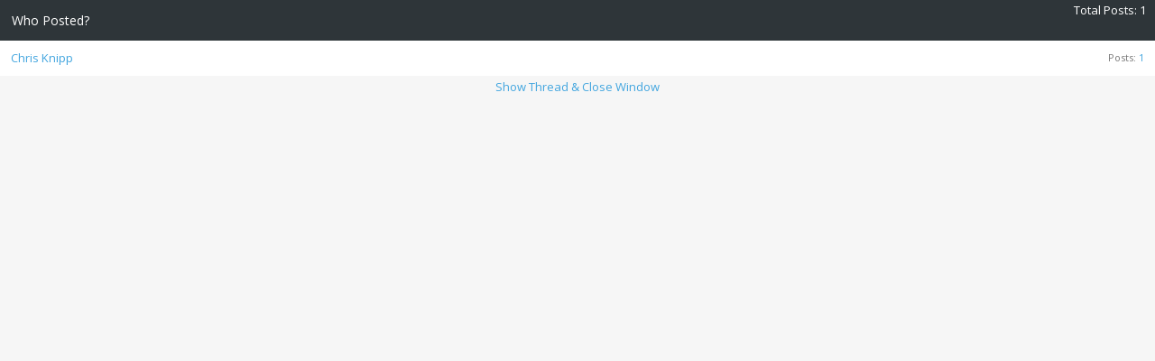

--- FILE ---
content_type: text/html; charset=ISO-8859-1
request_url: http://www.filmleaf.net/misc.php?do=whoposted&t=5293
body_size: 2477
content:
<!DOCTYPE html PUBLIC "-//W3C//DTD XHTML 1.0 Transitional//EN" "http://www.w3.org/TR/xhtml1/DTD/xhtml1-transitional.dtd">
<html xmlns="http://www.w3.org/1999/xhtml" dir="ltr" lang="en">
<head>
	<meta http-equiv="Content-Type" content="text/html; charset=ISO-8859-1" />
<meta id="e_vb_meta_bburl" name="vb_meta_bburl" content="http://www.filmleaf.net" />
<base href="http://www.filmleaf.net/" /><!--[if IE]></base><![endif]-->
<meta name="generator" content="vBulletin 4.2.2" />
<meta http-equiv="X-UA-Compatible" content="IE=9" />

	<link rel="Shortcut Icon" href="favicon.ico" type="image/x-icon" />


		<meta name="keywords" content="film,filmleaf,movies,cinema,foreign film,reviews,articles,film society of lincoln center,film festival,new york film festival,vbulletin,forum,bbs,discussion,jelsoft,bulletin board,chris knipp" />
		<meta name="description" content="With pages and pages of film writing, filmleaf is a collaborative journal of cinema." />





<script type="text/javascript">
<!--
	if (typeof YAHOO === 'undefined') // Load ALL YUI Local
	{
		document.write('<script type="text/javascript" src="clientscript/yui/yuiloader-dom-event/yuiloader-dom-event.js?v=422"><\/script>');
		document.write('<script type="text/javascript" src="clientscript/yui/connection/connection-min.js?v=422"><\/script>');
		var yuipath = 'clientscript/yui';
		var yuicombopath = '';
		var remoteyui = false;
	}
	else	// Load Rest of YUI remotely (where possible)
	{
		var yuipath = 'clientscript/yui';
		var yuicombopath = '';
		var remoteyui = true;
		if (!yuicombopath)
		{
			document.write('<script type="text/javascript" src="clientscript/yui/connection/connection-min.js?v=422"><\/script>');
		}
	}
	var SESSIONURL = "s=4f73f6102b47ccf7de4caa00a5ae6e61&";
	var SECURITYTOKEN = "guest";
	var IMGDIR_MISC = "images/metro/blue/misc";
	var IMGDIR_BUTTON = "images/metro/blue/buttons";
	var vb_disable_ajax = parseInt("0", 10);
	var SIMPLEVERSION = "422";
	var BBURL = "http://www.filmleaf.net";
	var LOGGEDIN = 0 > 0 ? true : false;
	var THIS_SCRIPT = "misc";
	var RELPATH = "misc.php?do=whoposted&amp;t=5293";
	var PATHS = {
		forum : "",
		cms   : "",
		blog  : ""
	};
	var AJAXBASEURL = "http://www.filmleaf.net/";
// -->
</script>
<script type="text/javascript" src="http://www.filmleaf.net/clientscript/vbulletin-core.js?v=422"></script>





	<link rel="stylesheet" type="text/css" href="css.php?styleid=12&amp;langid=1&amp;d=1411348722&amp;td=ltr&amp;sheet=bbcode.css,editor.css,popupmenu.css,reset-fonts.css,vbulletin.css,vbulletin-chrome.css,vbulletin-formcontrols.css, ,metro_theme_prefooter_blocks.css" />

	<!--[if lt IE 8]>
	<link rel="stylesheet" type="text/css" href="css.php?styleid=12&amp;langid=1&amp;d=1411348722&amp;td=ltr&amp;sheet=popupmenu-ie.css,vbulletin-ie.css,vbulletin-chrome-ie.css,vbulletin-formcontrols-ie.css,editor-ie.css" />
	<![endif]-->


<!--Google Web Fonts /-->
<link href='http://fonts.googleapis.com/css?family=Open+Sans:400,300,600&subset=latin,cyrillic' rel='stylesheet' type='text/css'>



<script type="text/javascript" src="http://ajax.googleapis.com/ajax/libs/jquery/1.6.4/jquery.min.js"></script>
<script type="text/javascript">
$(document).ready(function() {
	$('a.login-window').click(function() {
		
		// Getting the variable's value from a link 
		var loginBox = this.hash;

		//Fade in the Popup and add close button
		$(loginBox).fadeIn(300);
		
		//Set the center alignment padding + border
		var popMargTop = ($(loginBox).height() + 24) / 2; 
		var popMargLeft = ($(loginBox).width() + 24) / 2; 
		
		$(loginBox).css({ 
			'margin-top' : -popMargTop,
			'margin-left' : -popMargLeft
		});
		
		// Add the mask to body
		$('body').append('<div id="mask"></div>');
		$('#mask').fadeIn(300);
		
		return false;
	});
	
	// When clicking on the button close or the mask layer the popup closed
	$('a.close, #mask').live('click', function() { 
	  $('#mask , .login-popup').fadeOut(300 , function() {
		$('#mask').remove();  
	}); 
	return false;
	});
	
	$('#navbar_username').focus(function() {
		$('#navbar_username').parent().addClass('active');
	}); 
	$('#navbar_username').blur(function() {
		$('#navbar_username').parent().removeClass('active');
	}); 
	$('#navbar_password').focus(function() {
		$('#navbar_password_hint').parent().addClass('active');
	}); 
	$('#navbar_password').blur(function() {
		$('#navbar_password_hint').parent().removeClass('active');
	}); 

});
</script>

	<title> CINEMA SABAYA (Orit Fouks Rotem 2021) - Who Posted?</title>
	<link rel="stylesheet" type="text/css" href="css.php?styleid=12&amp;langid=1&amp;d=1411348722&amp;td=ltr&amp;sheet=popup.css" />
	<!--[if lt IE 8]>
	<link rel="stylesheet" type="text/css" href="css.php?styleid=12&amp;langid=1&amp;d=1411348722&amp;td=ltr&amp;sheet=popup-ie.css" />
	<![endif]-->
	<link rel="stylesheet" type="text/css" href="css.php?styleid=12&amp;langid=1&amp;d=1411348722&amp;td=ltr&amp;sheet=additional.css" />

</head>

<body onload="self.focus()">

<div class="block" id="whoposted">
	<dl class="stats total">
		<dt>Total Posts</dt>
		<dd>1</dd>
	</dl>
	<h2 class="blockhead">Who Posted?</h2>
	<div class="blockbody">
		<ul class="posterlist">
			<li class="blockrow">
	<dl class="stats">
		<dt>Posts</dt>
		<dd>
			
				<a href="search.php?s=4f73f6102b47ccf7de4caa00a5ae6e61&amp;do=finduser&amp;userid=12&amp;searchthreadid=5293&amp;contenttype=vBForum_Post&amp;showposts=1" onclick="opener.location=('search.php?s=4f73f6102b47ccf7de4caa00a5ae6e61&amp;do=finduser&amp;userid=12&amp;searchthreadid=5293&amp;contenttype=vBForum_Post&amp;showposts=1'); self.close();">1</a>
			
		</dd>
	</dl>
	<div class="username">
	
		<a href="member.php?12-Chris-Knipp&amp;s=4f73f6102b47ccf7de4caa00a5ae6e61" target="_blank">Chris Knipp</a>
	
	</div>
</li>
		</ul>
	</div>
	<div class="blockfoot"><a href="showthread.php?5293-CINEMA-SABAYA-(Orit-Fouks-Rotem-2021)&amp;s=4f73f6102b47ccf7de4caa00a5ae6e61" onclick="opener.location=('showthread.php?5293-CINEMA-SABAYA-(Orit-Fouks-Rotem-2021)&s=4f73f6102b47ccf7de4caa00a5ae6e61'); self.close();">Show Thread &amp; Close Window</a></div>
</div>

</body>
</html>

--- FILE ---
content_type: text/css
request_url: http://www.filmleaf.net/css.php?styleid=12&langid=1&d=1411348722&td=ltr&sheet=popup.css
body_size: 1098
content:
@charset "UTF-8";
/* CSS Document */

body {
	margin:0;
	padding:0;
	min-width:0;
	width: 100%;
}

.blockfoot {
	text-align:center;
}

#attachments dl.total,
#whoposted dl.total {
	float:right;
	padding:5px;
	margin-right: 5px;
	margin-top: -1px;
}
#attachments dl.stats dt,
#whoposted dl.stats.total dt,
#attachments dl.stats dd,
#whoposted dl.stats.total dd  {
	color: #ffffff;
}

.posterlist .blockrow img {
	vertical-align:middle;
}

.posterlist .blockrow {
	border-bottom:solid 1px #e4e4e4;
	background:#FFFFFF none repeat-x center bottom;
}

.posterlist .blockrow:last-child {
	border-bottom:none;
}

.posterlist .blockrow ul.stats, .posterlist .blockrow ul.desc, .posterlist .blockrow dl {
	float:right;
	font-size:11px;
	margin-left:10px;
}

.posterlist .blockrow ul.desc {
	text-align:right;
	padding-right:10px;
}

.posterlist .blockrow .attachment {
	line-height:2em;
	white-space:nowrap;
	overflow:hidden;
}

/* Smilie Popup */

#smilies p.description {
	font-size:11px;
	font-decoration:normal;
}

#smilies ul.smilielist li {
	float:left;
	margin:5px;
	width:75px;
	height:78px;
	text-align:center;
	position:relative;
	overflow:hidden;
}

#smilies ul.smilielist li div.smilie {
	width:71px;
	height:57px;
	overflow:hidden;
	background:rgb(255, 255, 255)  no-repeat;
	border-top:solid 1px #6b91ab;
	padding:2px;
}

#smilies ul.smilielist li div.table {
	display:table;
	margin:auto;
	height:100%;
	/* IE8 Need the following, see https://connect.microsoft.com/IE/feedback/ViewFeedback.aspx?FeedbackID=425785#tabs */

	table-layout:fixed;
	width:71px;
}

#smilies ul.smilielist li div.tablecell {
	display:table-cell;
	vertical-align:middle;
}

#smilies ul.smilielist li div.smilie img {
	height:auto;
	max-width:71px;
	width:auto !important;
}

#smilies ul.smilielist li div.label {
	font-size:11px;
	overflow:hidden;
	white-space:nowrap;
	height:14px;
	background:  repeat-x bottom;
	border-top:solid 1px #e4e4e4;
	border-bottom:solid 1px #6b91ab;
}

/* Contact Popup */

#contacts li input {
	float:right;
}

a.username.online {
	background:url(images/metro/blue/statusicon/user-online.png) top left no-repeat;
	padding-left:1.5em;
}

a.username.offline {
	background:url(images/metro/blue/statusicon/user-offline.png) top left no-repeat;
	padding-left:1.5em;
}

a.username.invisible {
	background:url(images/metro/blue/statusicon/user-invisible.png) top left no-repeat;
	padding-left:1.5em;
}

/* Old Attachment Manager */

#attachments .errorlist .title {
	font-weight:bold;
}

#attachments .errorlist li {
	list-style-type:disc;
	margin-left:1.5em;
}

#attachments .urlboxlist li,
#attachments .attachboxlist li {
	margin-right:1.5em;
	margin-top:2px;
}

#attachmentkey {
	width:100%;
}

#attachmentkey tr.tablerow {
	background:#FFFFFF none repeat-x center bottom;
	border-top:solid 1px #e4e4e4;
}

#attachmentkey tr.tablerow td {
	padding:12px;
	display:table-cell;
}

a.username.online.highlight, a.username.invisible.highlight{
	font-weight:bold;
	color: red; 
}